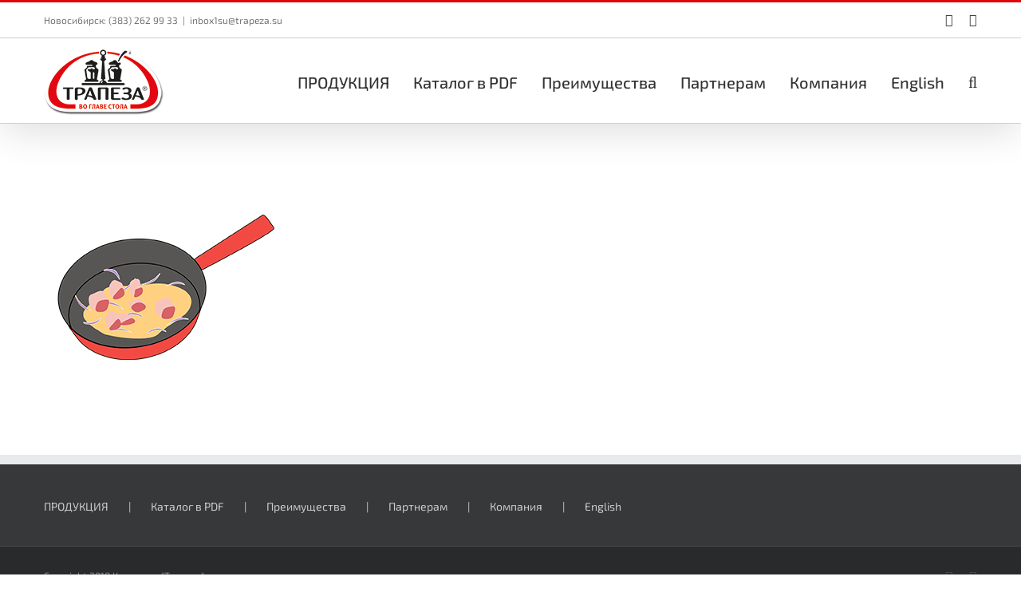

--- FILE ---
content_type: text/html; charset=UTF-8
request_url: https://trapeza.su/katalog/tnv/myaso_chern/che_4/
body_size: 46611
content:
<!DOCTYPE html><html class="avada-html-layout-wide avada-html-header-position-top awb-scroll" lang="ru-RU" prefix="og: http://ogp.me/ns# fb: http://ogp.me/ns/fb#"><head><meta http-equiv="X-UA-Compatible" content="IE=edge" /><meta http-equiv="Content-Type" content="text/html; charset=utf-8"/><meta name="viewport" content="width=device-width, initial-scale=1" /><meta name='robots' content='index, follow, max-image-preview:large, max-snippet:-1, max-video-preview:-1' /><style>img:is([sizes="auto" i], [sizes^="auto," i]) { contain-intrinsic-size: 3000px 1500px }</style><!-- This site is optimized with the Yoast SEO plugin v20.6 - https://yoast.com/wordpress/plugins/seo/ --><title>che_4 | Компания Трапеза</title><link rel="canonical" href="https://trapeza.su/wp-content/uploads/2018/03/che_4.gif" /><meta property="og:locale" content="ru_RU" /><meta property="og:type" content="article" /><meta property="og:title" content="che_4 | Компания Трапеза" /><meta property="og:url" content="https://trapeza.su/wp-content/uploads/2018/03/che_4.gif" /><meta property="og:site_name" content="Компания Трапеза" /><meta property="article:publisher" content="https://www.facebook.com/trapezansk/?ref=aymt_homepage_panel" /><meta property="og:image" content="https://trapeza.su/katalog/tnv/myaso_chern/che_4" /><meta property="og:image:width" content="300" /><meta property="og:image:height" content="300" /><meta property="og:image:type" content="image/gif" /><meta name="twitter:card" content="summary_large_image" /> <script type="application/ld+json" class="yoast-schema-graph">{"@context":"https://schema.org","@graph":[{"@type":"WebPage","@id":"https://trapeza.su/wp-content/uploads/2018/03/che_4.gif","url":"https://trapeza.su/wp-content/uploads/2018/03/che_4.gif","name":"che_4 | Компания Трапеза","isPartOf":{"@id":"https://trapeza.su/#website"},"primaryImageOfPage":{"@id":"https://trapeza.su/wp-content/uploads/2018/03/che_4.gif#primaryimage"},"image":{"@id":"https://trapeza.su/wp-content/uploads/2018/03/che_4.gif#primaryimage"},"thumbnailUrl":"https://trapeza.su/wp-content/uploads/2018/03/che_4.gif","datePublished":"2018-03-28T08:39:04+00:00","dateModified":"2018-03-28T08:39:04+00:00","breadcrumb":{"@id":"https://trapeza.su/wp-content/uploads/2018/03/che_4.gif#breadcrumb"},"inLanguage":"ru-RU","potentialAction":[{"@type":"ReadAction","target":["https://trapeza.su/wp-content/uploads/2018/03/che_4.gif"]}]},{"@type":"ImageObject","inLanguage":"ru-RU","@id":"https://trapeza.su/wp-content/uploads/2018/03/che_4.gif#primaryimage","url":"https://trapeza.su/wp-content/uploads/2018/03/che_4.gif","contentUrl":"https://trapeza.su/wp-content/uploads/2018/03/che_4.gif","width":300,"height":300},{"@type":"BreadcrumbList","@id":"https://trapeza.su/wp-content/uploads/2018/03/che_4.gif#breadcrumb","itemListElement":[{"@type":"ListItem","position":1,"name":"Главная страница","item":"https://trapeza.su/"},{"@type":"ListItem","position":2,"name":"Продукция","item":"https://trapeza.su/katalog/"},{"@type":"ListItem","position":3,"name":"Трапеза На Второе &#8212; сухие смеси для приготовления блюд","item":"https://trapeza.su/katalog/tnv/"},{"@type":"ListItem","position":4,"name":"Мясо с черносливом и луком по-домашнему","item":"https://trapeza.su/katalog/tnv/myaso_chern/"},{"@type":"ListItem","position":5,"name":"che_4"}]},{"@type":"WebSite","@id":"https://trapeza.su/#website","url":"https://trapeza.su/","name":"Компания Трапеза","description":"Пряности и приправы","potentialAction":[{"@type":"SearchAction","target":{"@type":"EntryPoint","urlTemplate":"https://trapeza.su/?s={search_term_string}"},"query-input":"required name=search_term_string"}],"inLanguage":"ru-RU"}]}</script> <!-- / Yoast SEO plugin. --><link rel='dns-prefetch' href='//fonts.googleapis.com' /><link rel="alternate" type="application/rss+xml" title="Компания Трапеза &raquo; Лента" href="https://trapeza.su/feed/" /><link rel="alternate" type="application/rss+xml" title="Компания Трапеза &raquo; Лента комментариев" href="https://trapeza.su/comments/feed/" /><link rel="alternate" type="application/rss+xml" title="Компания Трапеза &raquo; Лента комментариев к &laquo;che_4&raquo;" href="https://trapeza.su/katalog/tnv/myaso_chern/che_4/feed/" /><meta property="og:title" content="che_4"/><meta property="og:type" content="article"/><meta property="og:url" content="https://trapeza.su/katalog/tnv/myaso_chern/che_4/"/><meta property="og:site_name" content="Компания Трапеза"/><meta property="og:description" content=""/><meta property="og:image" content="https://trapeza.su/wp-content/uploads/2017/08/Logo_trapeza_su.png"/><link rel='stylesheet' id='layerslider-css' href='//trapeza.su/wp-content/plugins/LayerSlider/assets/static/layerslider/css/layerslider.css?ver=7.7.1' type='text/css' media='all' /><link rel='stylesheet' id='ls-google-fonts-css' href='https://fonts.googleapis.com/css?family=Lato:100,100i,200,200i,300,300i,400,400i,500,500i,600,600i,700,700i,800,800i,900,900i%7COpen+Sans:100,100i,200,200i,300,300i,400,400i,500,500i,600,600i,700,700i,800,800i,900,900i%7CIndie+Flower:100,100i,200,200i,300,300i,400,400i,500,500i,600,600i,700,700i,800,800i,900,900i%7COswald:100,100i,200,200i,300,300i,400,400i,500,500i,600,600i,700,700i,800,800i,900,900i' type='text/css' media='all' /><link rel='stylesheet' id='tablepress-default-css' href='//trapeza.su/wp-content/tablepress-combined.min.css?ver=59' type='text/css' media='all' /><link rel='stylesheet' id='tablepress-responsive-tables-css' href='//trapeza.su/wp-content/plugins/tablepress-responsive-tables/css/tablepress-responsive.min.css?ver=1.8' type='text/css' media='all' /><link rel='stylesheet' id='fusion-dynamic-css-css' href='//trapeza.su/wp-content/uploads/fusion-styles/140cb73bb27289b5e0bf93c0745bd513.min.css?ver=3.10.1' type='text/css' media='all' /> <script type="text/javascript" src="//trapeza.su/wp-includes/js/jquery/jquery.min.js?ver=3.7.1" id="jquery-core-js"></script> <script type="text/javascript" src="//trapeza.su/wp-includes/js/jquery/jquery-migrate.min.js?ver=3.4.1" id="jquery-migrate-js"></script> <script type="text/javascript" src="//trapeza.su/wp-content/plugins/jquery-vertical-accordion-menu/js/jquery.hoverIntent.minified.js?ver=6.8.3" id="jqueryhoverintent-js"></script> <script type="text/javascript" src="//trapeza.su/wp-content/plugins/jquery-vertical-accordion-menu/js/jquery.cookie.js?ver=6.8.3" id="jquerycookie-js"></script> <script type="text/javascript" src="//trapeza.su/wp-content/plugins/jquery-vertical-accordion-menu/js/jquery.dcjqaccordion.2.9.js?ver=6.8.3" id="dcjqaccordion-js"></script> <script type="text/javascript" id="layerslider-utils-js-extra">/* <![CDATA[ */
var LS_Meta = {"v":"7.7.1","fixGSAP":"1"};
/* ]]> */</script> <script type="text/javascript" src="//trapeza.su/wp-content/plugins/LayerSlider/assets/static/layerslider/js/layerslider.utils.js?ver=7.7.1" id="layerslider-utils-js"></script> <script type="text/javascript" src="//trapeza.su/wp-content/plugins/LayerSlider/assets/static/layerslider/js/layerslider.kreaturamedia.jquery.js?ver=7.7.1" id="layerslider-js"></script> <script type="text/javascript" src="//trapeza.su/wp-content/plugins/LayerSlider/assets/static/layerslider/js/layerslider.transitions.js?ver=7.7.1" id="layerslider-transitions-js"></script> <meta name="generator" content="Powered by LayerSlider 7.7.1 - Build Heros, Sliders, and Popups. Create Animations and Beautiful, Rich Web Content as Easy as Never Before on WordPress." /> <!-- LayerSlider updates and docs at: https://layerslider.com --><link rel="https://api.w.org/" href="https://trapeza.su/wp-json/" /><link rel="alternate" title="JSON" type="application/json" href="https://trapeza.su/wp-json/wp/v2/media/16017" /><link rel="EditURI" type="application/rsd+xml" title="RSD" href="https://trapeza.su/xmlrpc.php?rsd" /><meta name="generator" content="WordPress 6.8.3" /><link rel='shortlink' href='https://trapeza.su/?p=16017' /><link rel="alternate" title="oEmbed (JSON)" type="application/json+oembed" href="https://trapeza.su/wp-json/oembed/1.0/embed?url=https%3A%2F%2Ftrapeza.su%2Fkatalog%2Ftnv%2Fmyaso_chern%2Fche_4%2F" /><link rel="alternate" title="oEmbed (XML)" type="text/xml+oembed" href="https://trapeza.su/wp-json/oembed/1.0/embed?url=https%3A%2F%2Ftrapeza.su%2Fkatalog%2Ftnv%2Fmyaso_chern%2Fche_4%2F&#038;format=xml" /><style type="text/css" id="css-fb-visibility">@media screen and (max-width: 640px){.fusion-no-small-visibility{display:none !important;}body .sm-text-align-center{text-align:center !important;}body .sm-text-align-left{text-align:left !important;}body .sm-text-align-right{text-align:right !important;}body .sm-flex-align-center{justify-content:center !important;}body .sm-flex-align-flex-start{justify-content:flex-start !important;}body .sm-flex-align-flex-end{justify-content:flex-end !important;}body .sm-mx-auto{margin-left:auto !important;margin-right:auto !important;}body .sm-ml-auto{margin-left:auto !important;}body .sm-mr-auto{margin-right:auto !important;}body .fusion-absolute-position-small{position:absolute;top:auto;width:100%;}.awb-sticky.awb-sticky-small{ position: sticky; top: var(--awb-sticky-offset,0); }}@media screen and (min-width: 641px) and (max-width: 1024px){.fusion-no-medium-visibility{display:none !important;}body .md-text-align-center{text-align:center !important;}body .md-text-align-left{text-align:left !important;}body .md-text-align-right{text-align:right !important;}body .md-flex-align-center{justify-content:center !important;}body .md-flex-align-flex-start{justify-content:flex-start !important;}body .md-flex-align-flex-end{justify-content:flex-end !important;}body .md-mx-auto{margin-left:auto !important;margin-right:auto !important;}body .md-ml-auto{margin-left:auto !important;}body .md-mr-auto{margin-right:auto !important;}body .fusion-absolute-position-medium{position:absolute;top:auto;width:100%;}.awb-sticky.awb-sticky-medium{ position: sticky; top: var(--awb-sticky-offset,0); }}@media screen and (min-width: 1025px){.fusion-no-large-visibility{display:none !important;}body .lg-text-align-center{text-align:center !important;}body .lg-text-align-left{text-align:left !important;}body .lg-text-align-right{text-align:right !important;}body .lg-flex-align-center{justify-content:center !important;}body .lg-flex-align-flex-start{justify-content:flex-start !important;}body .lg-flex-align-flex-end{justify-content:flex-end !important;}body .lg-mx-auto{margin-left:auto !important;margin-right:auto !important;}body .lg-ml-auto{margin-left:auto !important;}body .lg-mr-auto{margin-right:auto !important;}body .fusion-absolute-position-large{position:absolute;top:auto;width:100%;}.awb-sticky.awb-sticky-large{ position: sticky; top: var(--awb-sticky-offset,0); }}</style><link rel="icon" href="https://trapeza.su/wp-content/uploads/2016/10/cropped-ico-32x32.png" sizes="32x32" /><link rel="icon" href="https://trapeza.su/wp-content/uploads/2016/10/cropped-ico-192x192.png" sizes="192x192" /><link rel="apple-touch-icon" href="https://trapeza.su/wp-content/uploads/2016/10/cropped-ico-180x180.png" /><meta name="msapplication-TileImage" content="https://trapeza.su/wp-content/uploads/2016/10/cropped-ico-270x270.png" /> <script type="text/javascript">var doc = document.documentElement;
			doc.setAttribute( 'data-useragent', navigator.userAgent );</script> </head><body class="attachment wp-singular attachment-template-default attachmentid-16017 attachment-gif wp-theme-Avada wp-child-theme-Avada-child has-sidebar fusion-image-hovers fusion-pagination-sizing fusion-button_type-flat fusion-button_span-no fusion-button_gradient-linear avada-image-rollover-circle-yes avada-image-rollover-yes avada-image-rollover-direction-left fusion-has-button-gradient fusion-body ltr fusion-sticky-header no-mobile-sticky-header no-mobile-totop avada-has-rev-slider-styles fusion-disable-outline fusion-sub-menu-fade mobile-logo-pos-left layout-wide-mode avada-has-boxed-modal-shadow-none layout-scroll-offset-full avada-has-zero-margin-offset-top fusion-top-header menu-text-align-center mobile-menu-design-modern fusion-show-pagination-text fusion-header-layout-v2 avada-responsive avada-footer-fx-sticky avada-menu-highlight-style-bar fusion-search-form-clean fusion-main-menu-search-overlay fusion-avatar-circle avada-sticky-shrinkage avada-dropdown-styles avada-blog-layout-timeline avada-blog-archive-layout-medium avada-header-shadow-yes avada-menu-icon-position-left avada-has-megamenu-shadow avada-has-mainmenu-dropdown-divider avada-has-main-nav-search-icon avada-has-breadcrumb-mobile-hidden avada-has-page-title-mobile-height-auto avada-has-titlebar-hide avada-has-pagination-padding avada-flyout-menu-direction-fade avada-ec-views-v1" data-awb-post-id="16017"> <a class="skip-link screen-reader-text" href="#content">Skip to content</a><div id="boxed-wrapper"><div id="wrapper" class="fusion-wrapper"><div id="home" style="position:relative;top:-1px;"></div><header class="fusion-header-wrapper fusion-header-shadow"><div class="fusion-header-v2 fusion-logo-alignment fusion-logo-left fusion-sticky-menu- fusion-sticky-logo- fusion-mobile-logo-1  fusion-mobile-menu-design-modern"><div class="fusion-secondary-header"><div class="fusion-row"><div class="fusion-alignleft"><div class="fusion-contact-info"><span class="fusion-contact-info-phone-number">Новосибирск: (383) 262 99 33</span><span class="fusion-header-separator">|</span><span class="fusion-contact-info-email-address"><a href="mailto:&#105;nbox1&#115;u&#64;tra&#112;&#101;z&#97;.s&#117;">&#105;nbox1&#115;u&#64;tra&#112;&#101;z&#97;.s&#117;</a></span></div></div><div class="fusion-alignright"><div class="fusion-social-links-header"><div class="fusion-social-networks"><div class="fusion-social-networks-wrapper"><a  class="fusion-social-network-icon fusion-tooltip fusion-vk awb-icon-vk" style data-placement="bottom" data-title="Vk" data-toggle="tooltip" title="Vk" href="https://vk.com/trapeza_nsk_pripravy" target="_blank" rel="noopener noreferrer"><span class="screen-reader-text">Vk</span></a><a  class="fusion-social-network-icon fusion-tooltip fusion-mail awb-icon-mail" style data-placement="bottom" data-title="Email" data-toggle="tooltip" title="Email" href="mailto:i&#110;b&#111;x1su&#064;trapez&#097;.s&#117;" target="_self" rel="noopener noreferrer"><span class="screen-reader-text">Email</span></a></div></div></div></div></div></div><div class="fusion-header-sticky-height"></div><div class="fusion-header"><div class="fusion-row"><div class="fusion-logo" data-margin-top="10px" data-margin-bottom="10px" data-margin-left="0px" data-margin-right="0px"> <a class="fusion-logo-link"  href="https://trapeza.su/" > <!-- standard logo --> <img src="https://trapeza.su/wp-content/uploads/2017/08/Logo_trapeza_su.png" srcset="https://trapeza.su/wp-content/uploads/2017/08/Logo_trapeza_su.png 1x" width="150" height="86" alt="Компания Трапеза Логотип" data-retina_logo_url="" class="fusion-standard-logo" /> <!-- mobile logo --> <img src="https://trapeza.su/wp-content/uploads/2017/08/m_Logo_trapeza_su.png" srcset="https://trapeza.su/wp-content/uploads/2017/08/m_Logo_trapeza_su.png 1x" width="75" height="43" alt="Компания Трапеза Логотип" data-retina_logo_url="" class="fusion-mobile-logo" /> </a></div><nav class="fusion-main-menu" aria-label="Main Menu"><div class="fusion-overlay-search"><form role="search" class="searchform fusion-search-form  fusion-search-form-clean" method="get" action="https://trapeza.su/"><div class="fusion-search-form-content"><div class="fusion-search-field search-field"> <label><span class="screen-reader-text">Результат поиска:</span> <input type="search" value="" name="s" class="s" placeholder="Поиск ..." required aria-required="true" aria-label="Поиск ..."/> </label></div><div class="fusion-search-button search-button"> <input type="submit" class="fusion-search-submit searchsubmit" aria-label="Поиск" value="&#xf002;" /></div></div></form><div class="fusion-search-spacer"></div><a href="#" role="button" aria-label="Close Search" class="fusion-close-search"></a></div><ul id="menu-main" class="fusion-menu"><li  id="menu-item-16102"  class="menu-item menu-item-type-post_type menu-item-object-page menu-item-16102"  data-item-id="16102"><a  href="https://trapeza.su/katalog/" class="fusion-bar-highlight"><span class="menu-text">ПРОДУКЦИЯ</span></a></li><li  id="menu-item-22315"  class="menu-item menu-item-type-post_type menu-item-object-page menu-item-22315"  data-item-id="22315"><a  href="https://trapeza.su/katalog/pdf/" class="fusion-bar-highlight"><span class="menu-text">Каталог в PDF</span></a></li><li  id="menu-item-12246"  class="menu-item menu-item-type-post_type menu-item-object-page menu-item-12246"  data-item-id="12246"><a  href="https://trapeza.su/advantages/" class="fusion-bar-highlight"><span class="menu-text">Преимущества</span></a></li><li  id="menu-item-12245"  class="menu-item menu-item-type-post_type menu-item-object-page menu-item-12245"  data-item-id="12245"><a  href="https://trapeza.su/partners/" class="fusion-bar-highlight"><span class="menu-text">Партнерам</span></a></li><li  id="menu-item-14137"  class="menu-item menu-item-type-post_type menu-item-object-page menu-item-14137"  data-item-id="14137"><a  href="https://trapeza.su/company/" class="fusion-bar-highlight"><span class="menu-text">Компания</span></a></li><li  id="menu-item-19350-en"  class="lang-item lang-item-30 lang-item-en no-translation lang-item-first menu-item menu-item-type-custom menu-item-object-custom menu-item-19350-en"  data-classes="lang-item" data-item-id="19350-en"><a  href="https://trapeza.su/en/trapeza-english/" class="fusion-bar-highlight" hreflang="en-US" lang="en-US"><span class="menu-text">English</span></a></li><li class="fusion-custom-menu-item fusion-main-menu-search fusion-search-overlay"><a class="fusion-main-menu-icon fusion-bar-highlight" href="#" aria-label="Поиск" data-title="Поиск" title="Поиск" role="button" aria-expanded="false"></a></li></ul></nav><div class="fusion-mobile-menu-icons"> <a href="#" class="fusion-icon awb-icon-bars" aria-label="Toggle mobile menu" aria-expanded="false"></a></div><nav class="fusion-mobile-nav-holder fusion-mobile-menu-text-align-left" aria-label="Main Menu Mobile"></nav></div></div></div><div class="fusion-clearfix"></div></header><div id="sliders-container" class="fusion-slider-visibility"></div><main id="main" class="clearfix  full-bg"><div class="fusion-row" style=""><section id="content" style="float: left;"><div id="post-16017" class="post-16017 attachment type-attachment status-inherit hentry"> <span class="entry-title rich-snippet-hidden">che_4</span><span class="vcard rich-snippet-hidden"><span class="fn"><a href="https://trapeza.su/author/admin/" title="Записи admin" rel="author">admin</a></span></span><span class="updated rich-snippet-hidden">2018-03-28T15:39:04+07:00</span><div class="post-content"><p class="attachment"><a data-rel="iLightbox[postimages]" data-title="" data-caption="" href='https://trapeza.su/wp-content/uploads/2018/03/che_4.gif'><img fetchpriority="high" decoding="async" width="300" height="300" src="https://trapeza.su/wp-content/uploads/2018/03/che_4.gif" class="attachment-medium size-medium" alt="" /></a></p></div></div></section><aside id="sidebar" class="sidebar fusion-widget-area fusion-content-widget-area fusion-sidebar-right fusion-" style="float: right;" data=""></aside></div> <!-- fusion-row --></main> <!-- #main --><div class="fusion-footer"><footer class="fusion-footer-widget-area fusion-widget-area fusion-footer-widget-area-center"><div class="fusion-row"><div class="fusion-columns fusion-columns-1 fusion-widget-area"><div class="fusion-column fusion-column-last col-lg-12 col-md-12 col-sm-12"><section id="menu-widget-7" class="fusion-footer-widget-column widget menu"><style type="text/css">#menu-widget-7{text-align:left;}#fusion-menu-widget-7 li{display:inline-block;}#fusion-menu-widget-7 ul li a{display:inline-block;padding:0;border:0;color:#ccc;font-size:14px;}#fusion-menu-widget-7 ul li a:after{content:"|";color:#ccc;padding-right:25px;padding-left:25px;font-size:14px;}#fusion-menu-widget-7 ul li a:hover,#fusion-menu-widget-7 ul .menu-item.current-menu-item a{color:#fff;}#fusion-menu-widget-7 ul li:last-child a:after{display:none;}#fusion-menu-widget-7 ul li .fusion-widget-cart-number{margin:0 7px;background-color:#fff;color:#ccc;}#fusion-menu-widget-7 ul li.fusion-active-cart-icon .fusion-widget-cart-icon:after{color:#fff;}</style><nav id="fusion-menu-widget-7" class="fusion-widget-menu" aria-label="Secondary navigation"><ul id="menu-main-1" class="menu"><li class="menu-item menu-item-type-post_type menu-item-object-page menu-item-16102"><a href="https://trapeza.su/katalog/">ПРОДУКЦИЯ</a></li><li class="menu-item menu-item-type-post_type menu-item-object-page menu-item-22315"><a href="https://trapeza.su/katalog/pdf/">Каталог в PDF</a></li><li class="menu-item menu-item-type-post_type menu-item-object-page menu-item-12246"><a href="https://trapeza.su/advantages/">Преимущества</a></li><li class="menu-item menu-item-type-post_type menu-item-object-page menu-item-12245"><a href="https://trapeza.su/partners/">Партнерам</a></li><li class="menu-item menu-item-type-post_type menu-item-object-page menu-item-14137"><a href="https://trapeza.su/company/">Компания</a></li><li class="lang-item lang-item-30 lang-item-en no-translation lang-item-first menu-item menu-item-type-custom menu-item-object-custom menu-item-19350-en"><a href="https://trapeza.su/en/trapeza-english/" hreflang="en-US" lang="en-US">English</a></li></ul></nav><div style="clear:both;"></div></section></div><div class="fusion-clearfix"></div></div> <!-- fusion-columns --></div> <!-- fusion-row --></footer> <!-- fusion-footer-widget-area --><footer id="footer" class="fusion-footer-copyright-area"><div class="fusion-row"><div class="fusion-copyright-content"><div class="fusion-copyright-notice"><div> Copyright 2018 Компания "Трапеза"</div></div><div class="fusion-social-links-footer"><div class="fusion-social-networks"><div class="fusion-social-networks-wrapper"><a  class="fusion-social-network-icon fusion-tooltip fusion-vk awb-icon-vk" style data-placement="top" data-title="Vk" data-toggle="tooltip" title="Vk" href="https://vk.com/trapeza_nsk_pripravy" target="_blank" rel="noopener noreferrer"><span class="screen-reader-text">Vk</span></a><a  class="fusion-social-network-icon fusion-tooltip fusion-mail awb-icon-mail" style data-placement="top" data-title="Email" data-toggle="tooltip" title="Email" href="mailto:&#105;&#110;&#098;&#111;&#120;1su&#064;t&#114;a&#112;ez&#097;&#046;&#115;&#117;" target="_self" rel="noopener noreferrer"><span class="screen-reader-text">Email</span></a></div></div></div></div> <!-- fusion-fusion-copyright-content --></div> <!-- fusion-row --></footer> <!-- #footer --></div> <!-- fusion-footer --></div> <!-- wrapper --></div> <!-- #boxed-wrapper --> <a class="fusion-one-page-text-link fusion-page-load-link" tabindex="-1" href="#" aria-hidden="true">Page load link</a><div class="avada-footer-scripts"> <script type="speculationrules">{"prefetch":[{"source":"document","where":{"and":[{"href_matches":"\/*"},{"not":{"href_matches":["\/wp-*.php","\/wp-admin\/*","\/wp-content\/uploads\/*","\/wp-content\/*","\/wp-content\/plugins\/*","\/wp-content\/themes\/Avada-child\/*","\/wp-content\/themes\/Avada\/*","\/*\\?(.+)"]}},{"not":{"selector_matches":"a[rel~=\"nofollow\"]"}},{"not":{"selector_matches":".no-prefetch, .no-prefetch a"}}]},"eagerness":"conservative"}]}</script> <svg xmlns="http://www.w3.org/2000/svg" viewBox="0 0 0 0" width="0" height="0" focusable="false" role="none" style="visibility: hidden; position: absolute; left: -9999px; overflow: hidden;" ><defs><filter id="wp-duotone-dark-grayscale"><feColorMatrix color-interpolation-filters="sRGB" type="matrix" values=" .299 .587 .114 0 0 .299 .587 .114 0 0 .299 .587 .114 0 0 .299 .587 .114 0 0 " /><feComponentTransfer color-interpolation-filters="sRGB" ><feFuncR type="table" tableValues="0 0.49803921568627" /><feFuncG type="table" tableValues="0 0.49803921568627" /><feFuncB type="table" tableValues="0 0.49803921568627" /><feFuncA type="table" tableValues="1 1" /></feComponentTransfer><feComposite in2="SourceGraphic" operator="in" /></filter></defs></svg><svg xmlns="http://www.w3.org/2000/svg" viewBox="0 0 0 0" width="0" height="0" focusable="false" role="none" style="visibility: hidden; position: absolute; left: -9999px; overflow: hidden;" ><defs><filter id="wp-duotone-grayscale"><feColorMatrix color-interpolation-filters="sRGB" type="matrix" values=" .299 .587 .114 0 0 .299 .587 .114 0 0 .299 .587 .114 0 0 .299 .587 .114 0 0 " /><feComponentTransfer color-interpolation-filters="sRGB" ><feFuncR type="table" tableValues="0 1" /><feFuncG type="table" tableValues="0 1" /><feFuncB type="table" tableValues="0 1" /><feFuncA type="table" tableValues="1 1" /></feComponentTransfer><feComposite in2="SourceGraphic" operator="in" /></filter></defs></svg><svg xmlns="http://www.w3.org/2000/svg" viewBox="0 0 0 0" width="0" height="0" focusable="false" role="none" style="visibility: hidden; position: absolute; left: -9999px; overflow: hidden;" ><defs><filter id="wp-duotone-purple-yellow"><feColorMatrix color-interpolation-filters="sRGB" type="matrix" values=" .299 .587 .114 0 0 .299 .587 .114 0 0 .299 .587 .114 0 0 .299 .587 .114 0 0 " /><feComponentTransfer color-interpolation-filters="sRGB" ><feFuncR type="table" tableValues="0.54901960784314 0.98823529411765" /><feFuncG type="table" tableValues="0 1" /><feFuncB type="table" tableValues="0.71764705882353 0.25490196078431" /><feFuncA type="table" tableValues="1 1" /></feComponentTransfer><feComposite in2="SourceGraphic" operator="in" /></filter></defs></svg><svg xmlns="http://www.w3.org/2000/svg" viewBox="0 0 0 0" width="0" height="0" focusable="false" role="none" style="visibility: hidden; position: absolute; left: -9999px; overflow: hidden;" ><defs><filter id="wp-duotone-blue-red"><feColorMatrix color-interpolation-filters="sRGB" type="matrix" values=" .299 .587 .114 0 0 .299 .587 .114 0 0 .299 .587 .114 0 0 .299 .587 .114 0 0 " /><feComponentTransfer color-interpolation-filters="sRGB" ><feFuncR type="table" tableValues="0 1" /><feFuncG type="table" tableValues="0 0.27843137254902" /><feFuncB type="table" tableValues="0.5921568627451 0.27843137254902" /><feFuncA type="table" tableValues="1 1" /></feComponentTransfer><feComposite in2="SourceGraphic" operator="in" /></filter></defs></svg><svg xmlns="http://www.w3.org/2000/svg" viewBox="0 0 0 0" width="0" height="0" focusable="false" role="none" style="visibility: hidden; position: absolute; left: -9999px; overflow: hidden;" ><defs><filter id="wp-duotone-midnight"><feColorMatrix color-interpolation-filters="sRGB" type="matrix" values=" .299 .587 .114 0 0 .299 .587 .114 0 0 .299 .587 .114 0 0 .299 .587 .114 0 0 " /><feComponentTransfer color-interpolation-filters="sRGB" ><feFuncR type="table" tableValues="0 0" /><feFuncG type="table" tableValues="0 0.64705882352941" /><feFuncB type="table" tableValues="0 1" /><feFuncA type="table" tableValues="1 1" /></feComponentTransfer><feComposite in2="SourceGraphic" operator="in" /></filter></defs></svg><svg xmlns="http://www.w3.org/2000/svg" viewBox="0 0 0 0" width="0" height="0" focusable="false" role="none" style="visibility: hidden; position: absolute; left: -9999px; overflow: hidden;" ><defs><filter id="wp-duotone-magenta-yellow"><feColorMatrix color-interpolation-filters="sRGB" type="matrix" values=" .299 .587 .114 0 0 .299 .587 .114 0 0 .299 .587 .114 0 0 .299 .587 .114 0 0 " /><feComponentTransfer color-interpolation-filters="sRGB" ><feFuncR type="table" tableValues="0.78039215686275 1" /><feFuncG type="table" tableValues="0 0.94901960784314" /><feFuncB type="table" tableValues="0.35294117647059 0.47058823529412" /><feFuncA type="table" tableValues="1 1" /></feComponentTransfer><feComposite in2="SourceGraphic" operator="in" /></filter></defs></svg><svg xmlns="http://www.w3.org/2000/svg" viewBox="0 0 0 0" width="0" height="0" focusable="false" role="none" style="visibility: hidden; position: absolute; left: -9999px; overflow: hidden;" ><defs><filter id="wp-duotone-purple-green"><feColorMatrix color-interpolation-filters="sRGB" type="matrix" values=" .299 .587 .114 0 0 .299 .587 .114 0 0 .299 .587 .114 0 0 .299 .587 .114 0 0 " /><feComponentTransfer color-interpolation-filters="sRGB" ><feFuncR type="table" tableValues="0.65098039215686 0.40392156862745" /><feFuncG type="table" tableValues="0 1" /><feFuncB type="table" tableValues="0.44705882352941 0.4" /><feFuncA type="table" tableValues="1 1" /></feComponentTransfer><feComposite in2="SourceGraphic" operator="in" /></filter></defs></svg><svg xmlns="http://www.w3.org/2000/svg" viewBox="0 0 0 0" width="0" height="0" focusable="false" role="none" style="visibility: hidden; position: absolute; left: -9999px; overflow: hidden;" ><defs><filter id="wp-duotone-blue-orange"><feColorMatrix color-interpolation-filters="sRGB" type="matrix" values=" .299 .587 .114 0 0 .299 .587 .114 0 0 .299 .587 .114 0 0 .299 .587 .114 0 0 " /><feComponentTransfer color-interpolation-filters="sRGB" ><feFuncR type="table" tableValues="0.098039215686275 1" /><feFuncG type="table" tableValues="0 0.66274509803922" /><feFuncB type="table" tableValues="0.84705882352941 0.41960784313725" /><feFuncA type="table" tableValues="1 1" /></feComponentTransfer><feComposite in2="SourceGraphic" operator="in" /></filter></defs></svg><script type="text/javascript" src="//trapeza.su/wp-includes/js/comment-reply.min.js?ver=6.8.3" id="comment-reply-js" async="async" data-wp-strategy="async"></script> <script type="text/javascript" id="q2w3_fixed_widget-js-extra">/* <![CDATA[ */
var q2w3_sidebar_options = [{"sidebar":"avada-custom-sidebar-partner","use_sticky_position":false,"margin_top":50,"margin_bottom":0,"stop_elements_selectors":"","screen_max_width":0,"screen_max_height":0,"widgets":["#text-23"]},{"sidebar":"avada-custom-sidebar-company","use_sticky_position":false,"margin_top":50,"margin_bottom":0,"stop_elements_selectors":"","screen_max_width":0,"screen_max_height":0,"widgets":["#text-25"]},{"sidebar":"avada-custom-sidebar-advantages","use_sticky_position":false,"margin_top":50,"margin_bottom":0,"stop_elements_selectors":"","screen_max_width":0,"screen_max_height":0,"widgets":["#text-33"]}];
/* ]]> */</script> <script type="text/javascript" src="//trapeza.su/wp-content/plugins/q2w3-fixed-widget/js/frontend.min.js?ver=6.2.3" id="q2w3_fixed_widget-js"></script> <script type="text/javascript" src="//trapeza.su/wp-content/themes/Avada/includes/lib/assets/min/js/library/cssua.js?ver=2.1.28" id="cssua-js"></script> <script type="text/javascript" id="fusion-animations-js-extra">/* <![CDATA[ */
var fusionAnimationsVars = {"status_css_animations":"desktop"};
/* ]]> */</script> <script type="text/javascript" src="//trapeza.su/wp-content/plugins/fusion-builder/assets/js/min/general/fusion-animations.js?ver=3.10.1" id="fusion-animations-js"></script> <script type="text/javascript" src="//trapeza.su/wp-content/themes/Avada/includes/lib/assets/min/js/general/awb-tabs-widget.js?ver=3.10.1" id="awb-tabs-widget-js"></script> <script type="text/javascript" src="//trapeza.su/wp-content/themes/Avada/includes/lib/assets/min/js/general/awb-vertical-menu-widget.js?ver=3.10.1" id="awb-vertical-menu-widget-js"></script> <script type="text/javascript" src="//trapeza.su/wp-content/themes/Avada/includes/lib/assets/min/js/library/modernizr.js?ver=3.3.1" id="modernizr-js"></script> <script type="text/javascript" id="fusion-js-extra">/* <![CDATA[ */
var fusionJSVars = {"visibility_small":"640","visibility_medium":"1024"};
/* ]]> */</script> <script type="text/javascript" src="//trapeza.su/wp-content/themes/Avada/includes/lib/assets/min/js/general/fusion.js?ver=3.10.1" id="fusion-js"></script> <script type="text/javascript" src="//trapeza.su/wp-content/themes/Avada/includes/lib/assets/min/js/library/bootstrap.transition.js?ver=3.3.6" id="bootstrap-transition-js"></script> <script type="text/javascript" src="//trapeza.su/wp-content/themes/Avada/includes/lib/assets/min/js/library/bootstrap.tooltip.js?ver=3.3.5" id="bootstrap-tooltip-js"></script> <script type="text/javascript" src="//trapeza.su/wp-content/themes/Avada/includes/lib/assets/min/js/library/jquery.easing.js?ver=1.3" id="jquery-easing-js"></script> <script type="text/javascript" src="//trapeza.su/wp-content/themes/Avada/includes/lib/assets/min/js/library/jquery.fitvids.js?ver=1.1" id="jquery-fitvids-js"></script> <script type="text/javascript" src="//trapeza.su/wp-content/themes/Avada/includes/lib/assets/min/js/library/jquery.flexslider.js?ver=2.7.2" id="jquery-flexslider-js"></script> <script type="text/javascript" id="jquery-lightbox-js-extra">/* <![CDATA[ */
var fusionLightboxVideoVars = {"lightbox_video_width":"1280","lightbox_video_height":"720"};
/* ]]> */</script> <script type="text/javascript" src="//trapeza.su/wp-content/themes/Avada/includes/lib/assets/min/js/library/jquery.ilightbox.js?ver=2.2.3" id="jquery-lightbox-js"></script> <script type="text/javascript" src="//trapeza.su/wp-content/themes/Avada/includes/lib/assets/min/js/library/jquery.mousewheel.js?ver=3.0.6" id="jquery-mousewheel-js"></script> <script type="text/javascript" src="//trapeza.su/wp-content/themes/Avada/includes/lib/assets/min/js/library/jquery.placeholder.js?ver=2.0.7" id="jquery-placeholder-js"></script> <script type="text/javascript" id="fusion-video-general-js-extra">/* <![CDATA[ */
var fusionVideoGeneralVars = {"status_vimeo":"1","status_yt":"1"};
/* ]]> */</script> <script type="text/javascript" src="//trapeza.su/wp-content/themes/Avada/includes/lib/assets/min/js/library/fusion-video-general.js?ver=1" id="fusion-video-general-js"></script> <script type="text/javascript" id="fusion-video-bg-js-extra">/* <![CDATA[ */
var fusionVideoBgVars = {"status_vimeo":"1","status_yt":"1"};
/* ]]> */</script> <script type="text/javascript" src="//trapeza.su/wp-content/themes/Avada/includes/lib/assets/min/js/library/fusion-video-bg.js?ver=1" id="fusion-video-bg-js"></script> <script type="text/javascript" id="fusion-lightbox-js-extra">/* <![CDATA[ */
var fusionLightboxVars = {"status_lightbox":"1","lightbox_gallery":"1","lightbox_skin":"light","lightbox_title":"1","lightbox_arrows":"1","lightbox_slideshow_speed":"5000","lightbox_autoplay":"","lightbox_opacity":"0.80","lightbox_desc":"1","lightbox_social":"1","lightbox_social_links":{"facebook":{"source":"https:\/\/www.facebook.com\/sharer.php?u={URL}","text":"Share on Facebook"},"twitter":{"source":"https:\/\/twitter.com\/share?url={URL}","text":"Share on Twitter"},"reddit":{"source":"https:\/\/reddit.com\/submit?url={URL}","text":"Share on Reddit"},"linkedin":{"source":"https:\/\/www.linkedin.com\/shareArticle?mini=true&url={URL}","text":"Share on LinkedIn"},"tumblr":{"source":"https:\/\/www.tumblr.com\/share\/link?url={URL}","text":"Share on Tumblr"},"pinterest":{"source":"https:\/\/pinterest.com\/pin\/create\/button\/?url={URL}","text":"Share on Pinterest"},"vk":{"source":"https:\/\/vk.com\/share.php?url={URL}","text":"Share on Vk"},"mail":{"source":"mailto:?body={URL}","text":"Share by Email"}},"lightbox_deeplinking":"1","lightbox_path":"vertical","lightbox_post_images":"1","lightbox_animation_speed":"fast","l10n":{"close":"Press Esc to close","enterFullscreen":"Enter Fullscreen (Shift+Enter)","exitFullscreen":"Exit Fullscreen (Shift+Enter)","slideShow":"Slideshow","next":"\u0421\u043b\u0435\u0434\u0443\u044e\u0449\u0430\u044f","previous":"\u041f\u0440\u0435\u0434\u044b\u0434\u0443\u0449\u0430\u044f"}};
/* ]]> */</script> <script type="text/javascript" src="//trapeza.su/wp-content/themes/Avada/includes/lib/assets/min/js/general/fusion-lightbox.js?ver=1" id="fusion-lightbox-js"></script> <script type="text/javascript" src="//trapeza.su/wp-content/themes/Avada/includes/lib/assets/min/js/general/fusion-tooltip.js?ver=1" id="fusion-tooltip-js"></script> <script type="text/javascript" src="//trapeza.su/wp-content/themes/Avada/includes/lib/assets/min/js/general/fusion-sharing-box.js?ver=1" id="fusion-sharing-box-js"></script> <script type="text/javascript" src="//trapeza.su/wp-content/themes/Avada/includes/lib/assets/min/js/library/jquery.sticky-kit.js?ver=1.1.2" id="jquery-sticky-kit-js"></script> <script type="text/javascript" src="//trapeza.su/wp-content/themes/Avada/includes/lib/assets/min/js/library/fusion-youtube.js?ver=2.2.1" id="fusion-youtube-js"></script> <script type="text/javascript" src="//trapeza.su/wp-content/themes/Avada/includes/lib/assets/min/js/library/vimeoPlayer.js?ver=2.2.1" id="vimeo-player-js"></script> <script type="text/javascript" src="//trapeza.su/wp-content/themes/Avada/assets/min/js/general/avada-general-footer.js?ver=7.10.1" id="avada-general-footer-js"></script> <script type="text/javascript" src="//trapeza.su/wp-content/themes/Avada/assets/min/js/general/avada-quantity.js?ver=7.10.1" id="avada-quantity-js"></script> <script type="text/javascript" src="//trapeza.su/wp-content/themes/Avada/assets/min/js/general/avada-crossfade-images.js?ver=7.10.1" id="avada-crossfade-images-js"></script> <script type="text/javascript" src="//trapeza.su/wp-content/themes/Avada/assets/min/js/general/avada-select.js?ver=7.10.1" id="avada-select-js"></script> <script type="text/javascript" id="avada-wpml-js-extra">/* <![CDATA[ */
var avadaLanguageVars = {"language_flag":"ru"};
/* ]]> */</script> <script type="text/javascript" src="//trapeza.su/wp-content/themes/Avada/assets/min/js/general/avada-wpml.js?ver=7.10.1" id="avada-wpml-js"></script> <script type="text/javascript" src="//trapeza.su/wp-content/themes/Avada/assets/min/js/library/jquery.elasticslider.js?ver=7.10.1" id="jquery-elastic-slider-js"></script> <script type="text/javascript" id="avada-comments-js-extra">/* <![CDATA[ */
var avadaCommentVars = {"title_style_type":"double solid","title_margin_top":"0px","title_margin_bottom":"30px"};
/* ]]> */</script> <script type="text/javascript" src="//trapeza.su/wp-content/themes/Avada/assets/min/js/general/avada-comments.js?ver=7.10.1" id="avada-comments-js"></script> <script type="text/javascript" src="//trapeza.su/wp-content/themes/Avada/includes/lib/assets/min/js/general/fusion-alert.js?ver=6.8.3" id="fusion-alert-js"></script> <script type="text/javascript" src="//trapeza.su/wp-content/plugins/fusion-builder/assets/js/min/general/awb-off-canvas.js?ver=3.10.1" id="awb-off-canvas-js"></script> <script type="text/javascript" id="fusion-flexslider-js-extra">/* <![CDATA[ */
var fusionFlexSliderVars = {"status_vimeo":"1","slideshow_autoplay":"1","slideshow_speed":"7000","pagination_video_slide":"","status_yt":"1","flex_smoothHeight":"false"};
/* ]]> */</script> <script type="text/javascript" src="//trapeza.su/wp-content/themes/Avada/includes/lib/assets/min/js/general/fusion-flexslider.js?ver=6.8.3" id="fusion-flexslider-js"></script> <script type="text/javascript" id="awb-widget-areas-js-extra">/* <![CDATA[ */
var avadaSidebarsVars = {"header_position":"top","header_layout":"v2","header_sticky":"1","header_sticky_type2_layout":"menu_only","side_header_break_point":"800","header_sticky_tablet":"1","sticky_header_shrinkage":"1","nav_height":"106","sidebar_break_point":"800"};
/* ]]> */</script> <script type="text/javascript" src="//trapeza.su/wp-content/themes/Avada/includes/lib/assets/min/js/general/awb-widget-areas.js?ver=3.10.1" id="awb-widget-areas-js"></script> <script type="text/javascript" id="avada-elastic-slider-js-extra">/* <![CDATA[ */
var avadaElasticSliderVars = {"tfes_autoplay":"1","tfes_animation":"sides","tfes_interval":"3000","tfes_speed":"800","tfes_width":"150"};
/* ]]> */</script> <script type="text/javascript" src="//trapeza.su/wp-content/themes/Avada/assets/min/js/general/avada-elastic-slider.js?ver=7.10.1" id="avada-elastic-slider-js"></script> <script type="text/javascript" id="avada-drop-down-js-extra">/* <![CDATA[ */
var avadaSelectVars = {"avada_drop_down":"1"};
/* ]]> */</script> <script type="text/javascript" src="//trapeza.su/wp-content/themes/Avada/assets/min/js/general/avada-drop-down.js?ver=7.10.1" id="avada-drop-down-js"></script> <script type="text/javascript" id="avada-to-top-js-extra">/* <![CDATA[ */
var avadaToTopVars = {"status_totop":"desktop","totop_position":"right","totop_scroll_down_only":"1"};
/* ]]> */</script> <script type="text/javascript" src="//trapeza.su/wp-content/themes/Avada/assets/min/js/general/avada-to-top.js?ver=7.10.1" id="avada-to-top-js"></script> <script type="text/javascript" id="avada-header-js-extra">/* <![CDATA[ */
var avadaHeaderVars = {"header_position":"top","header_sticky":"1","header_sticky_type2_layout":"menu_only","header_sticky_shadow":"1","side_header_break_point":"800","header_sticky_mobile":"","header_sticky_tablet":"1","mobile_menu_design":"modern","sticky_header_shrinkage":"1","nav_height":"106","nav_highlight_border":"3","nav_highlight_style":"bar","logo_margin_top":"10px","logo_margin_bottom":"10px","layout_mode":"wide","header_padding_top":"0px","header_padding_bottom":"0px","scroll_offset":"full"};
/* ]]> */</script> <script type="text/javascript" src="//trapeza.su/wp-content/themes/Avada/assets/min/js/general/avada-header.js?ver=7.10.1" id="avada-header-js"></script> <script type="text/javascript" id="avada-menu-js-extra">/* <![CDATA[ */
var avadaMenuVars = {"site_layout":"wide","header_position":"top","logo_alignment":"left","header_sticky":"1","header_sticky_mobile":"","header_sticky_tablet":"1","side_header_break_point":"800","megamenu_base_width":"custom_width","mobile_menu_design":"modern","dropdown_goto":"\u041f\u0435\u0440\u0435\u0439\u0442\u0438 \u043a...","mobile_nav_cart":"\u041a\u043e\u0440\u0437\u0438\u043d\u0430","mobile_submenu_open":"\u041e\u0442\u043a\u0440\u044b\u0442\u044c \u043f\u043e\u0434\u043c\u0435\u043d\u044e %s","mobile_submenu_close":"\u0417\u0430\u043a\u0440\u044b\u0442\u044c \u043f\u043e\u0434\u043c\u0435\u043d\u044e %s","submenu_slideout":"1"};
/* ]]> */</script> <script type="text/javascript" src="//trapeza.su/wp-content/themes/Avada/assets/min/js/general/avada-menu.js?ver=7.10.1" id="avada-menu-js"></script> <script type="text/javascript" src="//trapeza.su/wp-content/themes/Avada/assets/min/js/library/bootstrap.scrollspy.js?ver=7.10.1" id="bootstrap-scrollspy-js"></script> <script type="text/javascript" src="//trapeza.su/wp-content/themes/Avada/assets/min/js/general/avada-scrollspy.js?ver=7.10.1" id="avada-scrollspy-js"></script> <script type="text/javascript" id="fusion-responsive-typography-js-extra">/* <![CDATA[ */
var fusionTypographyVars = {"site_width":"1170px","typography_sensitivity":"0.54","typography_factor":"1.20","elements":"h1, h2, h3, h4, h5, h6"};
/* ]]> */</script> <script type="text/javascript" src="//trapeza.su/wp-content/themes/Avada/includes/lib/assets/min/js/general/fusion-responsive-typography.js?ver=3.10.1" id="fusion-responsive-typography-js"></script> <script type="text/javascript" id="fusion-scroll-to-anchor-js-extra">/* <![CDATA[ */
var fusionScrollToAnchorVars = {"content_break_point":"800","container_hundred_percent_height_mobile":"0","hundred_percent_scroll_sensitivity":"450"};
/* ]]> */</script> <script type="text/javascript" src="//trapeza.su/wp-content/themes/Avada/includes/lib/assets/min/js/general/fusion-scroll-to-anchor.js?ver=3.10.1" id="fusion-scroll-to-anchor-js"></script> <script type="text/javascript" src="//trapeza.su/wp-content/themes/Avada/includes/lib/assets/min/js/general/fusion-general-global.js?ver=3.10.1" id="fusion-general-global-js"></script> <script type="text/javascript" id="fusion-video-js-extra">/* <![CDATA[ */
var fusionVideoVars = {"status_vimeo":"1"};
/* ]]> */</script> <script type="text/javascript" src="//trapeza.su/wp-content/plugins/fusion-builder/assets/js/min/general/fusion-video.js?ver=3.10.1" id="fusion-video-js"></script> <script type="text/javascript" src="//trapeza.su/wp-content/plugins/fusion-builder/assets/js/min/general/fusion-column.js?ver=3.10.1" id="fusion-column-js"></script> <script type='text/javascript'>(function() {
				var expirationDate = new Date();
				expirationDate.setTime( expirationDate.getTime() + 31536000 * 1000 );
				document.cookie = "pll_language=ru; expires=" + expirationDate.toUTCString() + "; path=/; secure; SameSite=Lax";
			}());</script> <script type="text/javascript">jQuery( document ).ready( function() {
					var ajaxurl = 'https://trapeza.su/wp-admin/admin-ajax.php';
					if ( 0 < jQuery( '.fusion-login-nonce' ).length ) {
						jQuery.get( ajaxurl, { 'action': 'fusion_login_nonce' }, function( response ) {
							jQuery( '.fusion-login-nonce' ).html( response );
						});
					}
				});</script> <!-- Global site tag (gtag.js) - Google Analytics --> <script async src="https://www.googletagmanager.com/gtag/js?id=UA-105334243-1"></script> <script>window.dataLayer = window.dataLayer || [];
  function gtag(){dataLayer.push(arguments);}
  gtag('js', new Date());

  gtag('config', 'UA-105334243-1');</script> <!-- Yandex.Metrika counter --> <script type="text/javascript" >(function(m,e,t,r,i,k,a){m[i]=m[i]||function(){(m[i].a=m[i].a||[]).push(arguments)};
   m[i].l=1*new Date();k=e.createElement(t),a=e.getElementsByTagName(t)[0],k.async=1,k.src=r,a.parentNode.insertBefore(k,a)})
   (window, document, "script", "https://mc.yandex.ru/metrika/tag.js", "ym");

   ym(18528310, "init", {
        clickmap:true,
        trackLinks:true,
        accurateTrackBounce:true,
        webvisor:true
   });</script> <noscript><div><img src="https://mc.yandex.ru/watch/18528310" style="position:absolute; left:-9999px;" alt="" /></div> </noscript> <!-- /Yandex.Metrika counter --></div><section class="to-top-container to-top-right" aria-labelledby="awb-to-top-label"> <a href="#" id="toTop" class="fusion-top-top-link"> <span id="awb-to-top-label" class="screen-reader-text">Go to Top</span> </a></section></body></html>